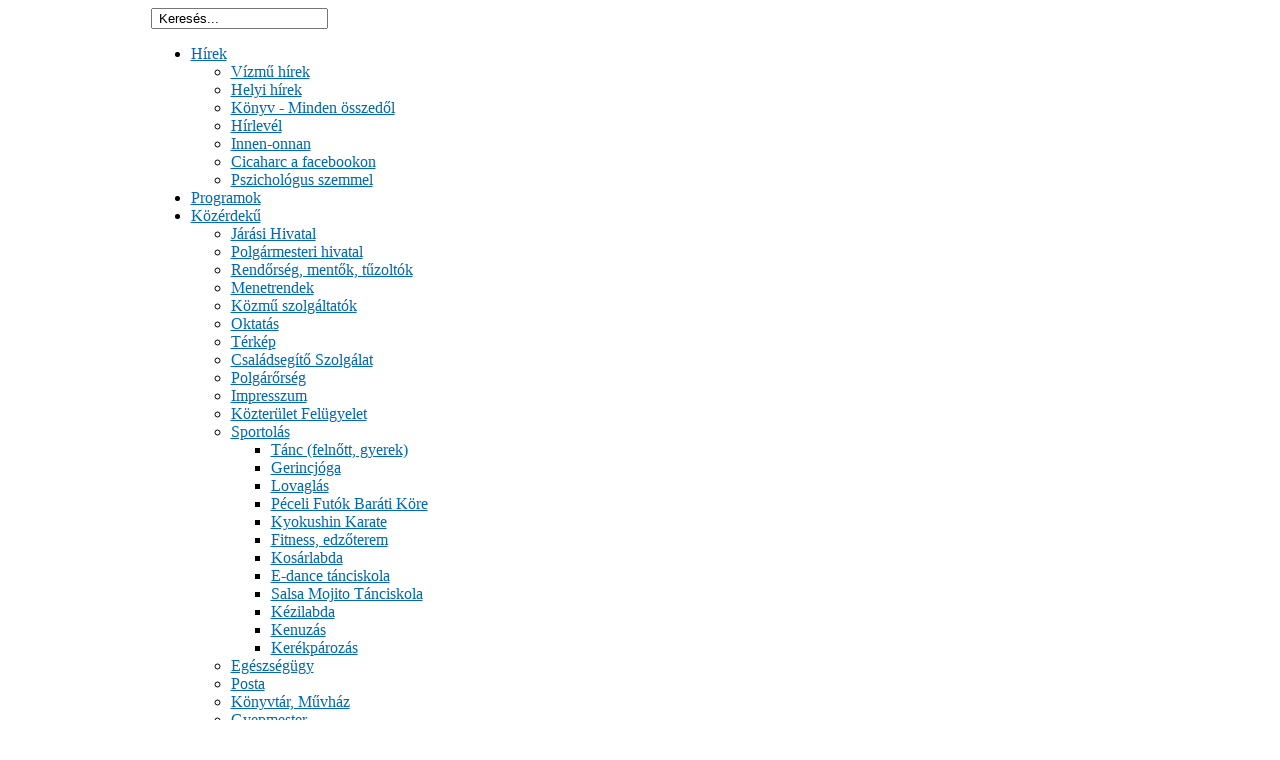

--- FILE ---
content_type: text/html; charset=utf-8
request_url: http://peceli.hu/index.php/uzletek
body_size: 9584
content:

<!DOCTYPE html PUBLIC "-//W3C//DTD XHTML 1.0 Transitional//EN" "http://www.w3.org/TR/xhtml1/DTD/xhtml1-transitional.dtd">
<html xmlns:fb="http://www.facebook.com/2008/fbml" xmlns="http://www.w3.org/1999/xhtml" xml:lang="hu-hu" lang="hu-hu" >
	<head>
		  <base href="http://peceli.hu/index.php/uzletek" />
  <meta http-equiv="content-type" content="text/html; charset=utf-8" />
  <meta name="robots" content="index, follow" />
  <meta name="keywords" content="pécel, pecel, hírek, hirek, programok, üzletek, uzletek, uzletek pecelen, üzletek pécelen, pécel hivatal, pecel hivatal" />
  <meta name="title" content="Üzletek Pécelen" />
  <meta name="author" content="pécelinfo.hu" />
  <meta name="description" content="pécelinfo.hu - minden, ami Pécelen történik: péceli hírek, programok, közérdekű információk, üzletek, vállalkozások Pécelen, apróhirdetések, péceli zöld hírek" />
  <meta name="generator" content="Joomla! 1.5 - Open Source Content Management" />
  <title>Üzletek Pécelen</title>
  <link href="/index.php/component/ninjarsssyndicator/?feed_id=1&amp;format=raw" rel="alternate" type="application/rss+xml" title="pécelinfo.hu  hírek" />
  <link href="/favicon.ico" rel="shortcut icon" type="image/x-icon" />
  <link rel="stylesheet" href="http://peceli.hu/plugins/system/yvsmiley/default.css" type="text/css" />
  <link rel="stylesheet" href="/templates/rt_solarsentinel_j15/css/template.css" type="text/css" />
  <link rel="stylesheet" href="/templates/rt_solarsentinel_j15/css/header-blue.css" type="text/css" />
  <link rel="stylesheet" href="/templates/rt_solarsentinel_j15/css/body-white.css" type="text/css" />
  <link rel="stylesheet" href="/templates/rt_solarsentinel_j15/css/footer-black.css" type="text/css" />
  <link rel="stylesheet" href="/templates/rt_solarsentinel_j15/css/modules.css" type="text/css" />
  <link rel="stylesheet" href="/templates/rt_solarsentinel_j15/css/typography.css" type="text/css" />
  <link rel="stylesheet" href="/templates/system/css/system.css" type="text/css" />
  <link rel="stylesheet" href="/templates/system/css/general.css" type="text/css" />
  <link rel="stylesheet" href="/templates/rt_solarsentinel_j15/css/rokmoomenu.css" type="text/css" />
  <style type="text/css">
    <!--

.osolCaptchaBlock{
	width:100%;
}
.osolCaptchaBlock label{
	
}
.osolCaptchaBlock table td{
	
	text-align:center;
}

	div.wrapper { margin: 0 auto; width: 979px;padding:0;}
	#inset-block-left { width:0px;padding:0;}
	#inset-block-right { width:0px;padding:0;}
	#maincontent-block { margin-right:0px;margin-left:0px;}
	a, .contentheading, .side-mod h3 span, .grey .side-mod a, .componentheading span, .roktabs-links li.active {color: #0269b3;}
    -->
  </style>
  <script type="text/javascript" src="/media/system/js/mootools.js"></script>
  <script type="text/javascript" src="http://peceli.hu/plugins/system/yvsmiley/default.js"></script>
  <script type="text/javascript" src="/media/system/js/caption.js"></script>
  <script type="text/javascript" src="/plugins/content/phocagalleryslideshow.js"></script>
  <script type="text/javascript" src="/plugins/content/avreloaded/silverlight.js"></script>
  <script type="text/javascript" src="/plugins/content/avreloaded/wmvplayer.js"></script>
  <script type="text/javascript" src="/plugins/content/avreloaded/swfobject.js"></script>
  <script type="text/javascript" src="/plugins/content/avreloaded/avreloaded.js"></script>
  <script type="text/javascript" src="/templates/rt_solarsentinel_j15/js/rokfonts.js"></script>
  <script type="text/javascript" src="/templates/rt_solarsentinel_j15/js/rokutils.js"></script>
  <script type="text/javascript" src="/templates/rt_solarsentinel_j15/js/rokutils.inputs.js"></script>
  <script type="text/javascript" src="/templates/rt_solarsentinel_j15/js/rokmoomenu.js"></script>
  <script type="text/javascript" src="/templates/rt_solarsentinel_j15/js/mootools.bgiframe.js"></script>
  <script type="text/javascript" src="/modules/mod_rokajaxsearch/js/rokajaxsearch.js"></script>
  <script type="text/javascript">
/* <![CDATA[ */
	
window.addEvent('domready',function(){
    FB.init({appId: "", status: true, cookie: true,
             xfbml: true});
});
/* ]]> *//* <![CDATA[ */

//This breaks out of an iframe - This is uses so we can have a modal login window
if (top.location!= self.location) {
	top.location = self.location.href
}
/* ]]> *//* <![CDATA[ */	
window.addEvent('domready',function(){
	FB.Event.subscribe('comments.add', function(response) {
		FB.getLoginStatus(function(fbresponse) {
  			if (fbresponse.session) {
				uid = fbresponse.session.uid;
				var sendComment = new Ajax('index.php?option=com_myapi&task=updateComments&uid='+uid+'&xid=articlecomment1622&url=aHR0cDovL3BlY2VsaS5odS9pbmRleC5waHAvdXpsZXRlaw==',{method: 'get'}).request();	
			}
		});
	});
});
	/* ]]> */window.addEvent('domready', function() {
		var modules = ['side-mod','module','moduletable','component-header'];
		var header = ['h3','h1'];
		RokBuildSpans(modules, header);
	});InputsExclusion.push('.content_vote','#login-module')window.addEvent('domready', function() {
    	new Rokmoomenu($E('ul.menutop '), {
    		bgiframe: false,
    		delay: 500,
    		verhor: true,
    		animate: {
    			props: ['height'],
    			opts: {
    				duration: 500,
    				fps: 100,
    				transition: Fx.Transitions.Quad.easeOut
    			}
    		},
    		bg: {
    			enabled: true,
    			overEffect: {
    				duration: 500,
    				transition: Fx.Transitions.Sine.easeOut
    			},
    			outEffect: {
    				duration: 600,
    				transition: Fx.Transitions.Sine.easeOut
    			}
    		},
    		submenus: {
    			enabled: true,
    			opacity: 0.5,
    			overEffect: {
    				duration: 50,
    				transition: Fx.Transitions.Expo.easeOut
    			},
    			outEffect: {
    				duration: 600,
    				transition: Fx.Transitions.Sine.easeIn
    			},
    			offsets: {
    				top: 3,
    				right: 1,
    				bottom: 0,
    				left: 1
    			}
    		}
    	});
    });window.addEvent((window.webkit) ? 'load' : 'domready', function() {
				window.rokajaxsearch = new RokAjaxSearch({
					'results': 'Eredmények',
					'close': '',
					'websearch': 0,
					'blogsearch': 0,
					'imagesearch': 0,
					'videosearch': 0,
					'imagesize': 'MEDIUM',
					'safesearch': 'MODERATE',
					'search': ' Keresés...',
					'readmore': 'Bővebben',
					'noresults': ' Nincs találat',
					'advsearch': ' Összetett keresés',
					'page': 'Oldal',
					'page_of': ' /',
					'searchlink': 'http://peceli.hu/index.php?option=com_search&amp;view=search&amp;tmpl=component',
					'advsearchlink': 'http://peceli.hu/index.php?option=com_search&amp;view=search',
					'uribase': 'http://peceli.hu/',
					'limit': '10',
					'perpage': '3',
					'ordering': 'newest',
					'phrase': 'any',
					'hidedivs': '',
					'includelink': 1,
					'viewall': ' Összes találat',
					'estimated': ' becsült',
					'showestimated': 1,
					'showpagination': 1,
					'showcategory': 1,
					'showreadmore': 1,
					'showdescription': 1
				});
			});
  </script>

			</head>
	<body id="ff-geneva" class="f-default style7 bg-grey iehandle">
		<div id="page-bg">
			<div class="wrapper"><div id="body-left" class="png"><div id="body-right" class="png">
				<!--Begin Top Bar-->
								<!--End Top Bar-->
				<!--Begin Header-->
								<div id="header-bar">
										<a href="/" id="logo">
											</a>
																<div class="">
		<div id="searchmod-surround">
						<div id="searchmod">
				<div class="module">
					<form name="rokajaxsearch" id="rokajaxsearch" class="blue" action="http://peceli.hu/" method="get">
<div class="rokajaxsearch">
	<div class="roksearch-wrapper">
		<input id="roksearch_search_str" name="searchword" type="text" class="inputbox" value=" Keresés..." />
	</div>
	<input type="hidden" name="searchphrase" value="any"/>
	<input type="hidden" name="limit" value="20" />
	<input type="hidden" name="ordering" value="newest" />
	<input type="hidden" name="view" value="search" />
	<input type="hidden" name="Itemid" value="99999999" />
	<input type="hidden" name="option" value="com_search" />

	
	<div id="roksearch_results"></div>
</div>
<div id="rokajaxsearch_tmp" style="visibility:hidden;display:none;"></div>
</form>				</div>
			</div>
		</div>
	</div>
	
									</div>
												<div id="horiz-menu" class="moomenu">
									<ul class="menutop" >
			<li class="item1 parent " >
			<a class="topdaddy link" href="http://peceli.hu/"  >
						<span>Hírek</span>
		</a>	
				<div class="drop-wrap columns-2"><div class="drop1 png"></div>
	<ul class="png columns-2">
					
			<li class="item180  c0 coltop" >
			<a class="link" href="/index.php/hirek/vizm-hirek"  >
						<span>Vízmű hírek</span>
		</a>	
			
</li>	
					
			<li class="item62  c0" >
			<a class="link" href="/index.php/hirek/helyi-hirek"  >
						<span>Helyi hírek</span>
		</a>	
			
</li>	
					
			<li class="item147  c0" >
			<a class="link" href="/index.php/hirek/konyv"  >
						<span>Könyv - Minden összedől</span>
		</a>	
			
</li>	
					
			<li class="item41  c1 coltop" >
			<a class="link" href="/index.php/hirek/hirlevel"  >
						<span>Hírlevél</span>
		</a>	
			
</li>	
					
			<li class="item176  c2 coltop" >
			<a class="link" href="/index.php/hirek/innen-onnan"  >
						<span>Innen-onnan</span>
		</a>	
			
</li>	
					
			<li class="item179  c2" >
			<a class="link" href="/index.php/hirek/cicaharc-a-facebookon"  >
						<span>Cicaharc a facebookon</span>
		</a>	
			
</li>	
					
			<li class="item187  c2" >
			<a class="link" href="/index.php/hirek/pszichologus"  >
						<span>Pszichológus szemmel</span>
		</a>	
			
</li>	
			</ul>
	</div>
		
</li>	
			<li class="item60 " >
			<a class="topdaddy link" href="/index.php/programok"  >
						<span>Programok</span>
		</a>	
			
</li>	
			<li class="item37 parent " >
			<a class="topdaddy link" href="/index.php/kozerdeku"  >
						<span>Közérdekű</span>
		</a>	
				<div class="drop-wrap columns-2"><div class="drop1 png"></div>
	<ul class="png columns-2">
					
			<li class="item163  c0 coltop" >
			<a class="link" href="/index.php/kozerdeku/jarasi-hivatal"  >
						<span>Járási Hivatal</span>
		</a>	
			
</li>	
					
			<li class="item58  c0" >
			<a class="link" href="/index.php/kozerdeku/polgarmesteri-hivatal"  >
						<span>Polgármesteri hivatal</span>
		</a>	
			
</li>	
					
			<li class="item59  c0" >
			<a class="link" href="/index.php/kozerdeku/rendorseg-mentok-tuzoltok"  >
						<span>Rendőrség, mentők, tűzoltók</span>
		</a>	
			
</li>	
					
			<li class="item67  c0" >
			<a class="link" href="/index.php/kozerdeku/menetrendek"  >
						<span>Menetrendek</span>
		</a>	
			
</li>	
					
			<li class="item70  c0" >
			<a class="link" href="/index.php/kozerdeku/kozmu-szolgaltatok"  >
						<span>Közmű szolgáltatók</span>
		</a>	
			
</li>	
					
			<li class="item48  c0" >
			<a class="link" href="/index.php/kozerdeku/oktatas"  >
						<span>Oktatás</span>
		</a>	
			
</li>	
					
			<li class="item56  c0" >
			<a class="link" href="/index.php/kozerdeku/terkep"  >
						<span>Térkép</span>
		</a>	
			
</li>	
					
			<li class="item79  c0" >
			<a class="link" href="/index.php/kozerdeku/csaladsegit-szolgalat"  >
						<span>Családsegítő Szolgálat</span>
		</a>	
			
</li>	
					
			<li class="item85  c0" >
			<a class="link" href="/index.php/kozerdeku/polgarrseg"  >
						<span>Polgárőrség</span>
		</a>	
			
</li>	
					
			<li class="item55  c1 coltop" >
			<a class="link" href="/index.php/kozerdeku/impresszum"  >
						<span>Impresszum</span>
		</a>	
			
</li>	
					
			<li class="item143  c1" >
			<a class="link" href="/index.php/kozerdeku/koezteruelet-feluegyelet"  >
						<span>Közterület Felügyelet</span>
		</a>	
			
</li>	
					
			<li class="item50 parent  c1" >
			<a class="daddy link" href="/index.php/kozerdeku/sportolas"  >
						<span>Sportolás</span>
		</a>	
				<div class="drop-wrap columns-1"><div class="drop1 png"></div>
	<ul class="png columns-1">
					
			<li class="item77  coltop" >
			<a class="link" href="/index.php/kozerdeku/sportolas/tanc-pecel"  >
						<span>Tánc (felnőtt, gyerek)</span>
		</a>	
			
</li>	
					
			<li class="item84 " >
			<a class="link" href="/index.php/kozerdeku/sportolas/joga2"  >
						<span>Gerincjóga</span>
		</a>	
			
</li>	
					
			<li class="item78 " >
			<a class="link" href="/index.php/kozerdeku/sportolas/lovaglas"  >
						<span>Lovaglás</span>
		</a>	
			
</li>	
					
			<li class="item80 " >
			<a class="link" href="/index.php/kozerdeku/sportolas/peceli-futok-barati-koere"  >
						<span>Péceli Futók Baráti Köre</span>
		</a>	
			
</li>	
					
			<li class="item130 " >
			<a class="link" href="/index.php/kozerdeku/sportolas/kyokushin-karate"  >
						<span>Kyokushin Karate</span>
		</a>	
			
</li>	
					
			<li class="item141 " >
			<a class="link" href="/index.php/kozerdeku/sportolas/fitness-edzoterem"  >
						<span>Fitness, edzőterem</span>
		</a>	
			
</li>	
					
			<li class="item150 " >
			<a class="link" href="/index.php/kozerdeku/sportolas/kosarlabda"  >
						<span>Kosárlabda</span>
		</a>	
			
</li>	
					
			<li class="item162 " >
			<a class="link" href="/index.php/kozerdeku/sportolas/e-dance-tanciskola"  >
						<span>E-dance tánciskola</span>
		</a>	
			
</li>	
					
			<li class="item167 " >
			<a class="link" href="/index.php/kozerdeku/sportolas/salsa-mojito-tanciskola"  >
						<span>Salsa Mojito Tánciskola</span>
		</a>	
			
</li>	
					
			<li class="item175 " >
			<a class="link" href="/index.php/kozerdeku/sportolas/kezilabda"  >
						<span>Kézilabda</span>
		</a>	
			
</li>	
					
			<li class="item181 " >
			<a class="link" href="/index.php/kozerdeku/sportolas/kenuzas"  >
						<span>Kenuzás</span>
		</a>	
			
</li>	
					
			<li class="item182 " >
			<a class="link" href="/index.php/kozerdeku/sportolas/kerekparozas"  >
						<span>Kerékpározás</span>
		</a>	
			
</li>	
			</ul>
	</div>
		
</li>	
					
			<li class="item148  c1" >
			<a class="link" href="/index.php/kozerdeku/egeszsegugy"  >
						<span>Egészségügy</span>
		</a>	
			
</li>	
					
			<li class="item149  c1" >
			<a class="link" href="/index.php/kozerdeku/posta"  >
						<span>Posta</span>
		</a>	
			
</li>	
					
			<li class="item151  c1" >
			<a class="link" href="/index.php/kozerdeku/konyvtar"  >
						<span>Könyvtár, Művház</span>
		</a>	
			
</li>	
					
			<li class="item157  c1" >
			<a class="link" href="/index.php/kozerdeku/gyepmester"  >
						<span>Gyepmester</span>
		</a>	
			
</li>	
					
			<li class="item166  c1" >
			<a class="link" href="/index.php/kozerdeku/varosuezemeltetes"  >
						<span>Városüzemeltetés</span>
		</a>	
			
</li>	
					
			<li class="item185  c2 coltop" >
			<a class="link" href="/index.php/kozerdeku/jogpont"  >
						<span>Jogpont</span>
		</a>	
			
</li>	
			</ul>
	</div>
		
</li>	
			<li class="item2 parent active " id="current">
			<a class="topdaddy link" href="/index.php/uzletek"  >
						<span>Üzletek</span>
		</a>	
				<div class="drop-wrap columns-2"><div class="drop1 png"></div>
	<ul class="png columns-2">
					
			<li class="item154  c0 coltop" >
			<a class="link" href="http://pecelinfo.hu/index.php/uzletek"  >
						<span>péceli üzletek</span>
		</a>	
			
</li>	
					
			<li class="item159  c0" >
			<a class="link" href="http://pecelinfo.hu/index.php/uzletek/310-uzletek-akcioi"  >
						<span>péceli üzletek akciói</span>
		</a>	
			
</li>	
					
			<li class="item188  c1 coltop" >
			<a class="link" href="/index.php/uzletek/2017-04-05-07-15-07"  >
						<span>Foodminátor ételkiszállítás</span>
		</a>	
			
</li>	
					
			<li class="item158  c1" >
			<a class="link" href="/index.php/uzletek/heti-menu-club11"  >
						<span>Club 11 ételkiszállítás</span>
		</a>	
			
</li>	
			</ul>
	</div>
		
</li>	
			<li class="item49 " >
			<a class="topdaddy link" href="/index.php/aprohirdetesek"  >
						<span>Apróhirdetések</span>
		</a>	
			
</li>	
			<li class="item81 " >
			<a class="topdaddy link" href="/index.php/idojaras"  >
						<span>Időjárás</span>
		</a>	
			
</li>	
			<li class="item86 " >
			<a class="topdaddy link" href="/index.php/galeria"  >
						<span>Galéria</span>
		</a>	
			
</li>	
			<li class="item116 parent " >
		    <a class="topdaddy link" >
			<span>Dossziék</span>
		</a>
				<div class="drop-wrap columns-2"><div class="drop1 png"></div>
	<ul class="png columns-2">
					
			<li class="item119  c0 coltop" >
			<a class="link" href="/index.php/dossziek/polgarmester-valaszol"  >
						<span>Polgármester válaszol</span>
		</a>	
			
</li>	
					
			<li class="item117 parent  c0" >
			<a class="daddy link" href="/index.php/dossziek/csatari"  >
						<span>Csatári dűlő</span>
		</a>	
				<div class="drop-wrap columns-1"><div class="drop1 png"></div>
	<ul class="png columns-1">
					
			<li class="item118 " >
			<a class="link" href="/index.php/dossziek/csatari/csatari-dokumentumok"  >
						<span>Csatári dokumentumok</span>
		</a>	
			
</li>	
			</ul>
	</div>
		
</li>	
					
			<li class="item169  c0" >
			<a class="link" href="/index.php/dossziek/raday300"  >
						<span>Történelem</span>
		</a>	
			
</li>	
					
			<li class="item172  c0" >
			<a class="link" href="/index.php/dossziek/suliujsag"  >
						<span>Suliújság</span>
		</a>	
			
</li>	
					
			<li class="item173 parent  c1 coltop" >
			<a class="daddy link" href="/index.php/dossziek/valasztas-2010"  >
						<span>Választás 2010</span>
		</a>	
				<div class="drop-wrap columns-1"><div class="drop1 png"></div>
	<ul class="png columns-1">
					
			<li class="item174 " >
			<a class="link" href="/index.php/dossziek/valasztas-2010/polgarmester-jeloeltek"  >
						<span>Polgármester jelöltek</span>
		</a>	
			
</li>	
			</ul>
	</div>
		
</li>	
					
			<li class="item178  c1" >
			<a class="link" href="/index.php/dossziek/felueljaro"  >
						<span>Felüljáró</span>
		</a>	
			
</li>	
					
			<li class="item183  c1" >
			<a class="link" href="/index.php/dossziek/valasztas-2014-pecel"  >
						<span>Választás 2014</span>
		</a>	
			
</li>	
			</ul>
	</div>
		
</li>	
			<li class="item144 " >
			<a class="topdaddy link" href="/index.php/helyipiac"  >
						<span>Helyi piac</span>
		</a>	
			
</li>	
	</ul>
								<div class="clr"></div>
				</div>
								<!--End Header-->
				<!--Begin Showcase Modules-->
								<!--End Showcase Modules-->
				<div id="main-body">
					<div id="main-body-surround">
						<!--Begin Main Content Block-->
						<div id="main-content" class="x-c-s">
						    <div class="colmask leftmenu">
						        <div class="colmid">
    					    	    <div class="colright">
        						        <!--Begin col1wrap -->    
            						    <div class="col1wrap">
            						        <div class="col1pad">
            						            <div class="col1">
                    						        <div id="maincol2">
                    									<div class="maincol2-padding">
																                    									<div id="feature-section">
	                    											<div class="feature-module">
	<div class="">
		<div class="moduletable">
						<span class="breadcrumbs pathway">
<span class="no-link">Üzletek</span></span>
		</div>
	</div>
	</div>
	
	                    									</div>
	                    																								                    									                    									                    									<div class="bodycontent">
                    										                    										                    										<div id="maincontent-block">
                												
                												                												<div class="">
	<div id="page" class="full-article">
		
				<div class="article-rel-wrapper">
						<h2 class="contentheading">
				Üzletek Pécelen			</h2>
				 	</div>

		
		
		
		
		
		
		<p><a href="/index.php/uzletek/310-uzletek-akcioi"></a></p>
<div style="text-align: center"><a href="/index.php/uzletek/310-uzletek-akcioi"><img src="/images/stories/akciok_pecel.jpg" border="0" alt="pécel üzletek akciók" /><br /></a>Kattints a képre a friss akciókért!</div>
<p><a href="/index.php/uzletek/310-uzletek-akcioi"></a></p>
<p> </p>
<p> </p>
<p style="text-align: left"><strong>Üzletek tevékenység alapján: </strong></p>
<p style="text-align: left"><strong><span style="text-decoration: underline;">A</span><span style="white-space: pre"> </span><span style="color: #ff6600;"> </span><span style="white-space: pre"> </span></strong><span style="white-space: pre">ajándék</span><strong><span style="white-space: pre;"> <strong><span style="color: #ff6600;">•|</span></strong> </span><a href="/index.php/uzletek/8735-nyilaszaro-beepites-pecel">ajtó-ablak</a><span style="white-space: pre;"><span style="color: #ff6600;"> •|<strong> </strong></span></span><span style="color: #000000;"><a href="/index.php/uzletek/8868-melcsi-divat-pecel"><strong>alkalmi ruha</strong></a><span style="white-space: pre;"> </span></span><span style="white-space: pre"> <strong><span style="white-space: pre;"><span style="color: #ff6600;">•|</span></span></strong> </span><a href="/index.php/component/content/article/6540">autószerviz</a> <span style="white-space: pre"> </span><span style="text-decoration: underline;">Á</span><span style="white-space: pre"> </span><a href="/index.php/uzletek/288-allateledel">állateledel</a> <span style="color: #ff6600; ">•|</span> <a href="/index.php/uzletek/293-allatorvos">állatorvos</a> <span style="color: #ff6600;"><span style="color: #ff6600;">•|</span></span> <a href="/index.php/uzletek/6336-gepi-foldmunka-pecel">ásás</a></strong></p>
<p><strong> </strong></p>
<p style="text-align: left"><strong><span style="text-decoration: underline;">B</span></strong> <strong><a href="/index.php/uzletek/8849-pottom-portre-fotostudio">babafotózás</a> <strong><span style="color: #ff6600;">•|</span></strong> <a href="/index.php/uzletek/7969-kisfoka-babauszas">babaúszás</a></strong> <strong><span style="color: #ff6600;">•|</span></strong><strong> <a href="/index.php/uzletek/265-reklam-es-irodatechnika">bélyegzőkészítés</a> <span style="color: #ff6600; ">•|</span> </strong>biztonságtechnika <span style="color: #ff6600; "> </span><strong><span style="color: #ff6600; ">•|</span> <a href="/index.php/uzletek/4475-bormeglepetes">borok</a> <span style="color: #ff6600;">•|</span> <a href="/index.php/uzletek/398-borgyogyasz">bőrgyógyász</a> <span style="color: #ff6600">•|</span> </strong>burkolóanyagok<strong><span style="color: #ff6600; "> </span></strong></p>
<p><strong> </strong></p>
<p style="text-align: left"><strong><span style="text-decoration: underline;">C</span> <span style="text-decoration: underline;">CS</span><span style="white-space: pre"> </span><a href="/index.php/uzletek/8849-pottom-portre-fotostudio"><span style="white-space: pre">családi fotózás</span></a><span style="white-space: pre"> </span><span style="text-decoration: underline;">D</span> <span style="white-space: pre"><span style="font-weight: normal"><em><span style="font-style: normal"><strong><a href="/index.php/uzletek/8868-melcsi-divat-pecel">divat</a></strong> </span><span style="text-decoration: underline;"><span style="font-style: normal">É</span></span> </em></span></span><a href="/index.php/uzletek/2126-amazon-coop">élelmiszer</a> <span style="color: #ff6600">•|</span> </strong>építőanyag<strong> <span style="color: #ff6600; ">•|</span> <a href="/index.php/uzletek/1421-club-11-kastely-vendeglo">étterem</a></strong></p>
<p><strong> </strong></p>
<p style="text-align: left"><strong><span style="text-decoration: underline;">F</span><span style="white-space: pre"><span style="color: #ff6600;"> </span></span><span style="white-space: pre"><span style="color: #ff6600;"><a href="/index.php/uzletek/4072-best-life-fitness-center-pecel">fitness</a> <span style="color: #ff6600;"> </span></span> <span style="color: #ff6600; ">•| <a href="/index.php/uzletek/8872-pecel-tenisz-foci">focipálya</a></span></span><span style="white-space: pre"><span style="color: #ff6600; "><strong><span style="white-space: pre;"><span style="color: #ff6600;"> •|</span></span></strong> </span><a href="/index.php/component/content/article/4027">fotózás</a> <span style="white-space: pre;"><span style="color: #ff6600;"> </span></span><span style="color: #ff6600;"><span style="color: #ff6600;">•|</span></span><span style="white-space: pre;"><span style="color: #ff6600;"> <a href="/index.php/uzletek/6336-gepi-foldmunka-pecel">földmunka</a> <strong><span style="white-space: pre;"><span style="color: #ff6600;"><span style="color: #ff6600;">•|</span></span><span style="white-space: pre;"><span style="color: #ff6600;"> <a href="/index.php/uzletek/8814-42k-kreativ-futopolok">futópólók</a></span></span></span></strong></span></span></span></strong></p>
<p><strong> </strong></p>
<p style="text-align: left"><strong><span style="text-decoration: underline;">G</span> <a href="/index.php/uzletek/6336-gepi-foldmunka-pecel">gépi földmunka</a> <span style="color: #ff6600;"><span style="color: #ff6600;">•|</span></span> <a href="/index.php/uzletek/320-foto-grafika-web">grafika</a> <span style="text-decoration: underline;">GY</span> <a href="/index.php/uzletek/297-gyermekruha-uzlet">gyermek cipő</a> <span style="color: #ff6600;"><span style="color: #ff6600;">•|</span></span> <a href="/index.php/uzletek/297-gyermekruha-uzlet">gyermekruha</a> <span style="color: #ff6600;"><span style="color: #ff6600;">•|</span></span> <a href="/index.php/uzletek/618-szamoca-gyermekhaz">gyermekmegőrzés</a> <span style="color: #ff6600; ">•|</span> </strong>gyógymasszázs<strong><span style="color: #ff6600;"> </span></strong></p>
<p><strong> </strong></p>
<p><strong><span style="text-decoration: underline;">H</span> </strong><strong><a href="/index.php/uzletek/320-foto-grafika-web">honlapkészítés</a> <span style="color: #ff6600; ">•|</span> <a href="/index.php/uzletek/288-allateledel">horgászcikk</a> <span style="text-decoration: underline;">I</span><span style="white-space: pre;"><span style="color: #ff6600;"> </span></span><span style="color: #ff6600; "> </span> <a href="/index.php/uzletek/265-reklam-es-irodatechnika">irodatechnika</a> <span style="color: #ff6600">•|</span> <a href="/index.php/uzletek/2126-amazon-coop">ital</a> <span style="color: #ff6600;">•| </span><a href="/index.php/uzletek/6692-ipari-park-pecel">ipari park</a><span style="color: #ff6600;"> </span></strong></p>
<p><strong> </strong></p>
<p style="text-align: left"><strong><span style="text-decoration: underline;">K</span><span style="color: #ff6600; "> </span><span style="color: #ff6600; "> </span><a href="/index.php/uzletek/8632-kepessegdiagnosztika">képesség diagnosztika</a> <strong><span style="color: #ff6600;">•|</span> </strong><a href="/index.php/uzletek/8498-kockakucko">képességfejlesztés</a> <span style="color: #ff6600; ">•|</span><a href="/index.php/uzletek/4023-fotoszolgaltatas-pecel"><span style="color: #ff6600;"> </span></a><span style="color: #ff6600;"> <a href="/index.php/uzletek/8849-pottom-portre-fotostudio">kismama fotózás</a> •| <a href="/index.php/uzletek/8881-summer-time-travel-pecel">koncertjegy</a> <strong><strong><span style="color: #ff6600;"><span style="color: #ff6600;">•|</span></span></strong></strong> <a href="/index.php/uzletek/4072-best-life-fitness-center-pecel">konditerem</a> <span style="color: #ff6600; ">•| </span></span><span style="color: #ff6600;"><span style="color: #ff6600; "><strong><span style="color: #ff6600;"><span style="color: #ff6600;"> </span></span></strong> </span></span><a href="/index.php/uzletek/288-allateledel">kutyaeledel</a> <span style="color: #ff6600">•|</span> </strong>kutyakozmetika<strong> </strong></p>
<p><strong> </strong></p>
<p style="text-align: left"><strong><span style="text-decoration: underline;">M</span> <a href="/index.php/uzletek/288-allateledel">macskaeledel</a> <span style="color: #ff6600; ">•|</span> </strong>masszázs<strong> <span style="color: #ff6600; ">•|</span> <a href="/index.php/uzletek/1560-vodafone-partner">mobiltelefon</a> <span style="color: #ff6600; ">•|</span> <a href="/index.php/uzletek/8498-kockakucko">mozgásfejlesztés</a> <span style="color: #ff6600;"> </span></strong><strong> <strong><span style="color: #ff6600;">•|</span></strong> <span style="text-decoration: underline;">N</span> <a href="/index.php/uzletek/8868-melcsi-divat-pecel">női ruha</a> <strong><strong><span style="color: #ff6600;">•|</span></strong></strong> <a href="/index.php/uzletek/8735-nyilaszaro-beepites-pecel">nyílászárók</a> <span style="text-decoration: underline;"><strong>O</strong></span> <span style="color: #ff6600;"> </span></strong></p>
<p><strong> </strong></p>
<p style="text-align: left"><strong><strong><span style="text-decoration: underline;">P</span></strong> <span style="color: #ff6600; "><span style="color: #ff6600; "> </span></span> <a href="/index.php/uzletek/2131-pekaru">pékáru</a> <span style="color: #ff6600; ">•|</span> <a href="/index.php/uzletek/1421-club-11-kastely-vendeglo">pizzéria</a> <span style="color: #ff6600; ">•|</span> <span style="white-space: pre"> </span><strong><span style="text-decoration: underline;">R</span></strong></strong> <strong><a href="/index.php/uzletek/8735-nyilaszaro-beepites-pecel">redőny</a></strong> <strong><span style="color: #ff6600;"><strong><strong><span style="color: #ff6600;"><span style="color: #ff6600;">•| </span></span></strong></strong></span></strong><strong><a href="/index.php/uzletek/1421-club-11-kastely-vendeglo">rendezvényhelyszín</a> <span style="color: #ff6600; ">•|</span><span style="color: #ff6600;"> </span></strong></p>
<p><strong> </strong></p>
<p style="text-align: left"><strong><strong><span style="text-decoration: underline;">S</span></strong> <a href="/index.php/uzletek/6336-gepi-foldmunka-pecel">sittszállítás</a><span style="color: #ff6600;"><span style="color: #ff6600;"> </span></span></strong> <strong><span style="color: #ff6600;"><span style="color: #ff6600;">•|</span></span></strong><strong> <span style="color: #ff6600; "> </span> <a href="/index.php/uzletek/332-suetemenyek-es-pekaruk">sütemények</a> <span style="color: #ff6600; ">•|</span> </strong>svédmasszázs<strong><span style="white-space: pre"> </span><strong> </strong></strong></p>
<p><strong> </strong></p>
<p style="text-align: left"><strong><strong><span style="text-decoration: underline;">SZ</span></strong> <span style="color: #ff6600; "><a href="/index.php/uzletek/4072-best-life-fitness-center-pecel">szauna</a> <span style="color: #ff6600; ">•|</span></span><strong><strong><span style="color: #ff6600;"><span style="color: #ff6600;"> <a href="/index.php/uzletek/8881-summer-time-travel-pecel">szállásfoglalás</a> •|</span></span></strong></strong> <span style="color: #ff6600; ">szolárium <span style="color: #ff6600; ">•|</span></span> <a href="/index.php/uzletek/1421-club-11-kastely-vendeglo">szórakozóhely</a> <strong><span style="color: #ff6600;"><span style="color: #ff6600;">•|</span></span></strong> <a href="/index.php/uzletek/8735-nyilaszaro-beepites-pecel">szúnyogháló</a><br /></strong></p>
<p><strong> </strong></p>
<p style="text-align: left"><strong><strong><span style="text-decoration: underline;">T</span></strong> <span style="color: #ff6600; "> </span><span style="color: #ff6600; "> </span></strong><span style="color: #3366ff;"><strong><a href="/index.php/uzletek/8632-kepessegdiagnosztika">tehetség fejlesztés</a></strong> <strong><span style="color: #ff6600;">•|</span></strong></span><strong> </strong><a href="/index.php/uzletek/8872-pecel-tenisz-foci"><strong>teniszpálya, oktatás</strong> </a><strong><span style="white-space: pre"> </span><span style="color: #ff6600;"> </span></strong><strong><span style="color: #ff6600;"><span style="color: #ff6600;"> </span></span></strong><strong> <strong><span style="text-decoration: underline;">U</span></strong> <strong><span style="text-decoration: underline;">Ú</span></strong> <a href="/index.php/uzletek/2126-amazon-coop">újság-könyv</a> <strong><strong><span style="color: #ff6600;"><span style="color: #ff6600;">•|</span></span></strong></strong> <a href="/index.php/uzletek/8849-pottom-portre-fotostudio">újszülött fotózás</a> <strong><strong><span style="color: #ff6600;"><span style="color: #ff6600;">•| </span></span></strong></strong><a href="/index.php/uzletek/2126-amazon-coop"><br /></a></strong></p>
<p><strong> </strong></p>
<p style="text-align: left"><strong style="font-weight: bold;"><span style="text-decoration: underline;">V</span> </strong><span style="color: #ff6600; font-weight: bold;"> </span><span style="color: #ff6600; "> </span> <a href="/index.php/uzletek/2126-amazon-coop" style="font-weight: bold;">vegyi áru</a><span style="color: #ff6600"> </span> <span style="color: #ff6600">•|</span> <a href="/index.php/uzletek/275-video-tar" style="font-weight: bold;">video szolgáltatás</a> <span style="color: #ff6600; ">•|</span></p>
<p><strong> </strong></p>
<p style="text-align: left"><strong><strong><span style="text-decoration: underline;">W</span></strong> <a href="/index.php/uzletek/1421-club-11-kastely-vendeglo">wifi hotspot</a> <strong><span style="text-decoration: underline;">Z</span></strong> <a href="/index.php/uzletek/7364-zoldseg-gyumolcs">zöldség-gyümölcs</a></strong></p>
<p><strong> </strong></p>
<p style="text-align: left"><strong><strong> <a href="/index.php/uzletek/8872-pecel-tenisz-foci"> <br /></a></strong></strong></p>
<p><strong> </strong></p>
<p style="text-align: left"><strong><a href="/index.php/uzletek/8849-pottom-portre-fotostudio"><img src="/images/stories/1-2017/pottom0.jpg" border="0" /></a> <a href="/index.php/uzletek/7969-kisfoka-babauszas"><img src="/images/stories/2-2016/kiskep_foka.jpg" border="0" /></a> </strong><strong><strong><a href="/index.php/uzletek/8880-top-szerviz-pecel"><img src="/images/stories/1-2017/top00.jpg" border="0" /></a></strong></strong><strong><strong><a href="/index.php/uzletek/7216-pipacs-viragbolt-pecel"><img src="/images/stories/1-2018/pipacs1.jpg" border="0" /></a></strong></strong><strong><a href="/index.php/uzletek/8814-42k-kreativ-futopolok"> </a><a href="/index.php/uzletek/8632-kepessegdiagnosztika"> </a><a href="/index.php/uzletek/297-gyermekruha-uzlet"> </a></strong></p>
<p><strong> </strong></p>
<p style="text-align: left"><strong><a href="/index.php/uzletek/8726-schwarczer-autoszerviz"><img src="/images/stories/2-2015/schautoszerelo.png" border="0" /></a> <a href="/index.php/uzletek/297-gyermekruha-uzlet"><img src="/images/boltkepek/gyermekruhashop.png" border="0" alt="Gyermekruha bolt Pécel" width="150" height="150" /></a><a href="/index.php/uzletek/297-gyermekruha-uzlet"> </a><a href="/index.php/uzletek/8718-papp-autoszerviz"><img src="/images/stories/2-2015/pappautoszerelo.png" border="0" /></a> <a href="/index.php/uzletek/8908-gls-csomagpont"><img src="/images/stories/1-2018/gls00.jpg" border="0" /></a><a href="/index.php/uzletek/8718-papp-autoszerviz"> </a><a href="/index.php/uzletek/297-gyermekruha-uzlet"><br /></a></strong></p>
<p><strong> </strong></p>
<p style="text-align: left"><strong><a href="/index.php/uzletek/4475-bormeglepetes"><img src="/images/stories/boltkepek/37_bor.png" border="0" alt="bormeglepetes.hu" /></a> <strong><a href="/index.php/uzletek/8632-kepessegdiagnosztika"><img src="/images/stories/1-2014/pidiag.jpg" border="0" /> <strong> </strong></a><strong><img src="/images/stories/2-2015/kabex0.png" border="0" /> </strong></strong></strong></p>
<p><strong> </strong></p>
<p style="text-align: left"><strong><a href="/index.php/uzletek/4023-fotoszolgaltatas-pecel"><img src="/images/stories/boltkepek/31_sitkei.jpg" border="0" alt="Sitkei fotó pécel" /></a> <a href="/index.php/uzletek/2126-amazon-coop"><img src="/images/stories/boltkepek/1_coop.png" border="0" alt="amazon maxi coop pécel" /></a> <a href="/index.php/uzletek/8498-kockakucko"><img src="/images/stories/kocka.png" border="0" alt="kocka kuckó" width="150" height="150" style="border: 0px none;" /></a> <strong><strong><a href="/index.php/uzletek/4072-the-club-pecel"><img src="/images/stories/1-2018/club00.jpg" border="0" /></a></strong></strong></strong></p>
<p><strong> </strong></p>
<p style="text-align: left"><strong> <a href="/index.php/uzletek/618-szamoca-gyermekhaz"><img src="/images/stories/1-2017/szamalom.jpg" border="0" width="150" height="150" style="border: 0px none;" /></a> </strong><strong><a href="/index.php/uzletek/383-autoszerviz"><img src="/images/stories/boltkepek/11_autoszerelo.png" border="0" alt="schmidt autószerelő pécel" /></a></strong><strong><a href="/index.php/uzletek/332-suetemenyek-es-pekaruk"> <img src="/images/stories/boltkepek/14_pekaru.png" border="0" alt="sütemény pékáru pécel" /></a> <strong><a href="/index.php/uzletek/8805-kids-club-xvii-nyelviskola"> </a></strong><a href="/index.php/uzletek/332-suetemenyek-es-pekaruk"><strong> </strong></a></strong></p>
<p><strong> </strong></p>
<p style="text-align: left"><strong> <a href="/index.php/uzletek/398-borgyogyasz"><img src="/images/stories/boltkepek/9_borgyogyasz.png" border="0" alt="bőrgyógyász thoma mónika pécel" /></a> </strong><strong><a href="/index.php/uzletek/265-reklam-es-irodatechnika"><img src="/images/stories/boltkepek/26_irodatechnika.png" border="0" alt="reklám irodatechnika pécel" /> <strong> </strong></a><strong><a href="/index.php/uzletek/7216-tappancs-allateledel-es-virag"><img src="/images/boltkepek/tappancs.png" border="0" width="150" height="150" /></a> <strong><a href="/index.php/uzletek/8814-42k-kreativ-futopolok"><img src="/images/stories/2-2016/42k_kicsi.png" border="0" /></a></strong></strong></strong><strong><a href="/index.php/uzletek/383-autoszerviz"> </a></strong></p>
<p><strong> </strong></p>
<p style="text-align: left"><strong> <a href="/index.php/uzletek/288-allateledel"><img src="/images/stories/2-2016/foxykicsi.jpg" border="0" alt="foxi állateledel horgászbolt pécel" style="border: 0px none;" /></a></strong><strong><a href="/index.php/uzletek/275-video-tar"> </a></strong><a href="/index.php/uzletek/261-svedmasszazs"><strong> </strong></a><strong><a href="/index.php/uzletek/293-allatorvos"><img src="/images/stories/boltkepek/21_allatorvos.png" border="0" alt="völgyzugoly állatorvos pécel mile attila" /></a></strong></p>
<p><strong> </strong></p>
<p style="text-align: left"><strong><br /></strong></p>
<p><strong> </strong></p>
			</div>
</div>
                												                    										</div>
                    										</div>
                    										<div class="clr"></div>
															                        									                    									</div>
                    								</div>    
                    							</div>
            						        </div>
            						    </div>
            						    <!--End col1wrap -->
           						        <!--Begin col2 -->
           						         
            						    <!---End col2 -->
            						    <!--Begin col3 -->
            						                						    <div class="col3">
                							<div id="rightcol">
           										            										<div class="">
		<div class="side-mod">
						<div class="module">
				<div style="text-align:left" class="ninjarss-">
        <div style="text-align:left;float:left;padding-right:10px;">
					<a href="/index.php/component/ninjarsssyndicator/?feed_id=1&amp;format=raw" title="pécelinfo.hu  hírek" target="_self"><img src="http://peceli.hu/components/com_ninjarsssyndicator/assets/images/buttons/rss-pecelinfo-1310916809.png" alt="pécelinfo.hu  hírek" /></a>						  
		    </div>
</div>
			</div>
		</div>
	</div>
		<div class="">
		<div class="side-mod">
						<div class="module">
				<div style="text-align: right"><a href="http://www.facebook.com/home.php#!/pages/Pecelihu/102264790846?ref=ts" target="_blank"><img src="/images/stories/2010-07/facebook_icon.png" border="0" alt="facebook pécelinfo" hspace="0" align="middle" /></a> <a href="http://twitter.com/pecelinfo" target="_blank"><img src="/images/stories/2010-07/twitter_icon.png" border="0" alt="twitter pécelinfo" hspace="5" align="middle" /></a><a href="http://www.ask.fm/pecelinfo" target="_blank"><img src="/images/stories/2013-09/askfm.jpg" border="0" width="60" height="21" style="vertical-align: middle; margin-left: 5px; margin-right: 5px;" /></a> Kövesd a pécelinfo-t a <a href="http://www.facebook.com/home.php#!/pages/Pecelihu/102264790846?ref=ts" target="_blank">facebookon</a>,  a <a href="http://twitter.com/pecelinfo" target="_blank">twitteren</a> és az <a href="http://www.ask.fm/pecelinfo" target="_blank">ask.fm</a>-en!</div>			</div>
		</div>
	</div>
		<div class="blue">
		<div class="side-mod">
						<div class="module-header"><div class="module-header2"><h3 class="module-title">Hirdetés</h3></div></div>
						<div class="module">
				<div class="bannergroupblue">

<div class="banneritemblue"><a href="/index.php/component/banners/click/24" target="_blank"><img src="http://peceli.hu/images/banners/theclub_banner.jpg" alt="Hirdetés" /></a><div class="clr"></div>
	</div>

</div>			</div>
		</div>
	</div>
		<div class="grey">
		<div class="side-mod">
						<div class="module-header"><div class="module-header2"><h3 class="module-title">Cégnév szerint:</h3></div></div>
						<div class="module">
				<div>
<div><a href="/index.php/uzletek/8814-42k-kreativ-futopolok">42k kreatív futópólók</a></div>
<hr />
<div>
<div><a href="/index.php/uzletek/4475-bormeglepetes">Bormeglepetés</a> 
<hr />
</div>
<div><a href="/index.php/uzletek/398-borgyogyasz">Dr. Thoma Mónika Bőrgyógyász</a></div>
<div>
<hr />
</div>
<a href="/index.php/uzletek/288-allateledel">Foxi Állateledel és Horgászbolt</a>
<div>
<hr />
<a href="/index.php/uzletek/297-gyermekruha-uzlet">Gyermekruhashop.hu</a></div>
<div>
<hr />
<a href="/index.php/uzletek/320-foto-grafika-web">Iguana Kreatív Stúdió</a></div>
<div>
<hr />
<a href="/index.php/uzletek/7969-kisfoka-babauszas">Kisfóka babaúszás</a></div>
<div>
<hr />
<a href="/index.php/uzletek/8498-kockakucko">KockaKuckó</a></div>
<div>
<hr />
</div>
<div><a href="/index.php/uzletek/371-biztonsagtechnika-riaszto-pecel">Megaprotect Biztonságtechnika</a></div>
<hr />
<div>
<div><a href="/index.php/uzletek/7479-neolang-nyelviskola-pecel">Neolang Online Nyelviskola</a></div>
<div>
<hr />
</div>
<div><a href="/index.php/uzletek/8718-papp-autoszerviz">Papp Autószerviz</a></div>
</div>
<hr />
<div><a href="/index.php/uzletek/8849-pottom-portre-fotostudio">Pöttöm Portré Fotóstúdió</a></div>
<div>
<hr />
<div><a href="/index.php/uzletek/265-reklam-es-irodatechnika">Reklám és Irodatechnika</a></div>
<hr />
<div><a href="/index.php/uzletek/383-autoszerviz">Schmidt Autószerviz</a> 
<hr />
<div><a href="/index.php/uzletek/8726-schwarczer-autoszerviz">Schwarczer Autószerviz</a> 
<hr />
<a href="/index.php/uzletek/332-suetemenyek-es-pekaruk">Sütemények és Pékáruk Boltja</a></div>
<hr />
<div><a href="/index.php/uzletek/618-szamoca-gyermekhaz">Szamóca Gyermek Álom</a></div>
<hr />
<div><a href="/index.php/uzletek/4072-best-life-fitness-center-pecel">THE CLUB fitness&amp;gym</a></div>
<div>
<hr />
<div><a href="/index.php/uzletek/8880-top-szerviz-pecel">Top Szerviz</a></div>
<div>
<hr />
<a href="/index.php/uzletek/8632-kepessegdiagnosztika">Tóthné Kocsis Edit pszichológus</a></div>
<div>
<hr />
</div>
<div><a href="/index.php/uzletek/279-kutyakozmetika">Várhegy Kutyakozmetika</a></div>
<hr />
<div><a href="/index.php/uzletek/293-allatorvos">Völgyzugoly Állatorvosi Rendelő</a> 
<hr />
<a href="/index.php/uzletek/6336-gepi-foldmunka-pecel">Zemi Bt. (földmunka)</a></div>
</div>
</div>
</div>
</div>
</div>			</div>
		</div>
	</div>
	
                							</div>
            						    </div>
            						     
            						    <!--End col3-->
        							</div>
    							</div>
							</div>
						</div>
						<!--End Main Content Block-->
					</div>
					<!--Begin Bottom Main Modules-->
										<div id="bottom-main">
						<div id="mainmodules3" class="spacer w49">
														<div class="block first">
									<div class="blue">
		<div class="moduletable">
						<h3 class="main-modules"><span>Legfrissebb hírek</span></h3>
						
<div class="">
	<ul class="latestnews">
				<li class="latestnews">
			<a href="/index.php/hirek/helyi-hirek/96-normal-helyi/8891-vizhiany-pecel-tolozarcsere-oktober-2017-1" class="latestnews">Vízkorlátozás</a>
		</li>
				<li class="latestnews">
			<a href="/index.php/hirek/helyi-hirek/96-normal-helyi/8878-vizhiany-pecel-tolozarcsere-augusztus-2017-1" class="latestnews">Vízkorlátozás, tolózár csere</a>
		</li>
				<li class="latestnews">
			<a href="/index.php/hirek/helyi-hirek/96-normal-helyi/8877-vizhiany-pecel-tolozarcsere-julius-2017-3" class="latestnews">Vízkorlátozás, tolózár csere</a>
		</li>
				<li class="latestnews">
			<a href="/index.php/hirek/helyi-hirek/96-normal-helyi/8876-vizhiany-pecel-tolozarcsere-julius-2017-2" class="latestnews">Vízkorlátozás, tolózár csere</a>
		</li>
				<li class="latestnews">
			<a href="/index.php/hirek/helyi-hirek/96-normal-helyi/8874-vizhiany-pecel-tolozarcsere-julius-2017" class="latestnews">Vízkorlátozás, tolózár csere</a>
		</li>
			</ul>
</div>
		</div>
	</div>
	
							</div>
																					<div class="block last">
									<div class="red">
		<div class="moduletable">
						<h3 class="main-modules"><span>Legfrissebb programok</span></h3>
						
<div class="">
	<ul class="latestnews">
				<li class="latestnews">
			<a href="/index.php/programok/34-egyeb-programok/8984-csunya-kupa-2025" class="latestnews">Csunya-kupa 2025</a>
		</li>
				<li class="latestnews">
			<a href="/index.php/programok/34-egyeb-programok/8980-advent-pecel" class="latestnews">Adventi programok Pécelen</a>
		</li>
				<li class="latestnews">
			<a href="/index.php/programok/34-egyeb-programok/8981-forralt-bor-verseny" class="latestnews">FORRALT BOR VERSENY</a>
		</li>
				<li class="latestnews">
			<a href="/index.php/programok/34-egyeb-programok/8978-diotoro-pecelen" class="latestnews">Diótörő Pécelen</a>
		</li>
				<li class="latestnews">
			<a href="/index.php/programok/34-egyeb-programok/8979-gajer-balint" class="latestnews">Gájer Bálint Pécelen</a>
		</li>
			</ul>
</div>
		</div>
	</div>
	
							</div>
																				</div>
					</div>
										<!--End Bottom Main Modules-->
					<!--Begin Bottom Bar-->
										<!--End Bottom Bar-->
					<!--Begin Bottom Section-->
										<div id="bottom">
																		<div class="footer-mod">
									<div class="moduletableorange">
					<p style="text-align: center"><a href="/index.php/kozerdeku/impresszum"><span class="Apple-style-span" style="color: #99ccff;">Impresszum, kapcsolat</span></a> <span class="Apple-style-span" style="color: #ff9900;">|</span> <span class="Apple-style-span" style="color: #ff9900;">2007-2009 péceli.hu -&gt; 2009-2019 pécelinfo.hu ©</span><br /> <img src="/images/stories/_pi_logo2.png" border="0" alt="pécelinfo.hu" width="250" /></p>		</div>
	
						</div>
											</div>
										<!--End Bottom Section-->
				</div>
			</div></div></div>
		</div>
		<div class="footer-bottom"></div>
				<div id="debug-mod">
			<script type="text/javascript">
var gaJsHost = (("https:" == document.location.protocol) ? "https://ssl." : "http://www.");
document.write(unescape("%3Cscript src='" + gaJsHost + "google-analytics.com/ga.js' type='text/javascript'%3E%3C/script%3E"));
</script>
<script type="text/javascript">
try {
var pageTracker = _gat._getTracker("UA-12562849-1");
pageTracker._trackPageview();
} catch(err) {}</script>
		</div>
					<div id="fb-root"></div><script src="http://connect.facebook.net/en_GB/all.js"></script></body>
</html>